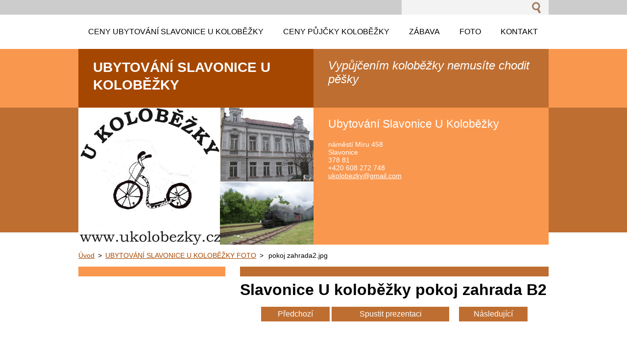

--- FILE ---
content_type: text/html; charset=UTF-8
request_url: https://www.ukolobezky.cz/album/foto/pokoj-zahrada2-jpg/
body_size: 7802
content:
<!--[if lte IE 9]><!DOCTYPE HTML PUBLIC "-//W3C//DTD HTML 4.01 Transitional//EN" "https://www.w3.org/TR/html4/loose.dtd"><![endif]-->
<!DOCTYPE html>
<!--[if IE]><html class="ie" lang="cs"><![endif]-->
<!--[if gt IE 9]><!--> 
<html lang="cs">
<!--<![endif]-->
  <head>
    <!--[if lt IE 8]><meta http-equiv="X-UA-Compatible" content="IE=EmulateIE7"><![endif]--><!--[if IE 8]><meta http-equiv="X-UA-Compatible" content="IE=EmulateIE8"><![endif]--><!--[if IE 9]><meta http-equiv="X-UA-Compatible" content="IE=EmulateIE9"><![endif]-->
    <base href="https://www.ukolobezky.cz/">
  <meta charset="utf-8">
  <meta name="description" content="">
  <meta name="keywords" content="">
  <meta name="generator" content="Webnode">
  <meta name="apple-mobile-web-app-capable" content="yes">
  <meta name="apple-mobile-web-app-status-bar-style" content="black">
  <meta name="format-detection" content="telephone=no">
    <link rel="icon" type="image/svg+xml" href="/favicon.svg" sizes="any">  <link rel="icon" type="image/svg+xml" href="/favicon16.svg" sizes="16x16">  <link rel="icon" href="/favicon.ico"><link rel="canonical" href="https://www.ukolobezky.cz/album/foto/pokoj-zahrada2-jpg/">
<script type="text/javascript">(function(i,s,o,g,r,a,m){i['GoogleAnalyticsObject']=r;i[r]=i[r]||function(){
			(i[r].q=i[r].q||[]).push(arguments)},i[r].l=1*new Date();a=s.createElement(o),
			m=s.getElementsByTagName(o)[0];a.async=1;a.src=g;m.parentNode.insertBefore(a,m)
			})(window,document,'script','//www.google-analytics.com/analytics.js','ga');ga('create', 'UA-797705-6', 'auto',{"name":"wnd_header"});ga('wnd_header.set', 'dimension1', 'W1');ga('wnd_header.set', 'anonymizeIp', true);ga('wnd_header.send', 'pageview');var pageTrackerAllTrackEvent=function(category,action,opt_label,opt_value){ga('send', 'event', category, action, opt_label, opt_value)};</script>
  <link rel="alternate" type="application/rss+xml" href="https://ukolobezky.cz/rss/all.xml" title="">
<!--[if lte IE 9]><style type="text/css">.cke_skin_webnode iframe {vertical-align: baseline !important;}</style><![endif]-->
    <title>pokoj zahrada2.jpg :: Ubytování Slavonice U koloběžky</title>
    <meta name="robots" content="index, follow">
    <meta name="googlebot" content="index, follow">     
    <link href="https://d11bh4d8fhuq47.cloudfront.net/_system/skins/v5/50001090/css/style.css" rel="stylesheet" type="text/css" media="screen,projection,handheld,tv">
    <link href="https://d11bh4d8fhuq47.cloudfront.net/_system/skins/v5/50001090/css/print.css" rel="stylesheet" type="text/css" media="print">
    <script src="https://d11bh4d8fhuq47.cloudfront.net/_system/skins/v5/50001090/js/functions.js" type="text/javascript"></script>
  
				<script type="text/javascript">
				/* <![CDATA[ */
					
					if (typeof(RS_CFG) == 'undefined') RS_CFG = new Array();
					RS_CFG['staticServers'] = new Array('https://d11bh4d8fhuq47.cloudfront.net/');
					RS_CFG['skinServers'] = new Array('https://d11bh4d8fhuq47.cloudfront.net/');
					RS_CFG['filesPath'] = 'https://www.ukolobezky.cz/_files/';
					RS_CFG['filesAWSS3Path'] = 'https://3c14ad6529.cbaul-cdnwnd.com/ff19a9372cc250fe7ca19acd4b57168c/';
					RS_CFG['lbClose'] = 'Zavřít';
					RS_CFG['skin'] = 'default';
					if (!RS_CFG['labels']) RS_CFG['labels'] = new Array();
					RS_CFG['systemName'] = 'Webnode';
						
					RS_CFG['responsiveLayout'] = 0;
					RS_CFG['mobileDevice'] = 0;
					RS_CFG['labels']['copyPasteSource'] = 'Více zde:';
					
				/* ]]> */
				</script><style type="text/css">/* <![CDATA[ */#cnk7m036b7e {position: absolute;font-size: 13px !important;font-family: "Arial", helvetica, sans-serif !important;white-space: nowrap;z-index: 2147483647;-webkit-user-select: none;-khtml-user-select: none;-moz-user-select: none;-o-user-select: none;user-select: none;}#h29ls8uc31a5 {position: relative;top: -14px;}* html #h29ls8uc31a5 { top: -11px; }#h29ls8uc31a5 a { text-decoration: none !important; }#h29ls8uc31a5 a:hover { text-decoration: underline !important; }#hfk3im25k3 {z-index: 2147483647;display: inline-block !important;font-size: 16px;padding: 7px 59px 9px 59px;background: transparent url(https://d11bh4d8fhuq47.cloudfront.net/img/footer/footerButtonWebnodeHover.png?ph=3c14ad6529) top left no-repeat;height: 18px;cursor: pointer;}* html #hfk3im25k3 { height: 36px; }#hfk3im25k3:hover { background: url(https://d11bh4d8fhuq47.cloudfront.net/img/footer/footerButtonWebnode.png?ph=3c14ad6529) top left no-repeat; }#j6bb6faa8 { display: none; }#lahc7db2 {z-index: 3000;text-align: left !important;position: absolute;height: 88px;font-size: 13px !important;color: #ffffff !important;font-family: "Arial", helvetica, sans-serif !important;overflow: hidden;cursor: pointer;}#lahc7db2 a {color: #ffffff !important;}#h69g99a44j4hd2 {color: #36322D !important;text-decoration: none !important;font-weight: bold !important;float: right;height: 31px;position: absolute;top: 19px;right: 15px;cursor: pointer;}#f6nh9g254k0 { float: right; padding-right: 27px; display: block; line-height: 31px; height: 31px; background: url(https://d11bh4d8fhuq47.cloudfront.net/img/footer/footerButton.png?ph=3c14ad6529) top right no-repeat; white-space: nowrap; }#cn681n5ij { position: relative; left: 1px; float: left; display: block; width: 15px; height: 31px; background: url(https://d11bh4d8fhuq47.cloudfront.net/img/footer/footerButton.png?ph=3c14ad6529) top left no-repeat; }#h69g99a44j4hd2:hover { color: #36322D !important; text-decoration: none !important; }#h69g99a44j4hd2:hover #f6nh9g254k0 { background: url(https://d11bh4d8fhuq47.cloudfront.net/img/footer/footerButtonHover.png?ph=3c14ad6529) top right no-repeat; }#h69g99a44j4hd2:hover #cn681n5ij { background: url(https://d11bh4d8fhuq47.cloudfront.net/img/footer/footerButtonHover.png?ph=3c14ad6529) top left no-repeat; }#g60dg7d2gkij2 {padding-right: 11px;padding-right: 11px;float: right;height: 60px;padding-top: 18px;background: url(https://d11bh4d8fhuq47.cloudfront.net/img/footer/footerBubble.png?ph=3c14ad6529) top right no-repeat;}#d1468h8b2gs {float: left;width: 18px;height: 78px;background: url(https://d11bh4d8fhuq47.cloudfront.net/img/footer/footerBubble.png?ph=3c14ad6529) top left no-repeat;}* html #hfk3im25k3 { filter: progid:DXImageTransform.Microsoft.AlphaImageLoader(src='https://d11bh4d8fhuq47.cloudfront.net/img/footer/footerButtonWebnode.png?ph=3c14ad6529'); background: transparent; }* html #hfk3im25k3:hover { filter: progid:DXImageTransform.Microsoft.AlphaImageLoader(src='https://d11bh4d8fhuq47.cloudfront.net/img/footer/footerButtonWebnodeHover.png?ph=3c14ad6529'); background: transparent; }* html #g60dg7d2gkij2 { height: 78px; background-image: url(https://d11bh4d8fhuq47.cloudfront.net/img/footer/footerBubbleIE6.png?ph=3c14ad6529);  }* html #d1468h8b2gs { background-image: url(https://d11bh4d8fhuq47.cloudfront.net/img/footer/footerBubbleIE6.png?ph=3c14ad6529);  }* html #f6nh9g254k0 { background-image: url(https://d11bh4d8fhuq47.cloudfront.net/img/footer/footerButtonIE6.png?ph=3c14ad6529); }* html #cn681n5ij { background-image: url(https://d11bh4d8fhuq47.cloudfront.net/img/footer/footerButtonIE6.png?ph=3c14ad6529); }* html #h69g99a44j4hd2:hover #rbcGrSigTryButtonRight { background-image: url(https://d11bh4d8fhuq47.cloudfront.net/img/footer/footerButtonHoverIE6.png?ph=3c14ad6529);  }* html #h69g99a44j4hd2:hover #rbcGrSigTryButtonLeft { background-image: url(https://d11bh4d8fhuq47.cloudfront.net/img/footer/footerButtonHoverIE6.png?ph=3c14ad6529);  }/* ]]> */</style><script type="text/javascript" src="https://d11bh4d8fhuq47.cloudfront.net/_system/client/js/compressed/frontend.package.1-3-108.js?ph=3c14ad6529"></script><style type="text/css"></style></head> 
  
  <body>    <div id="body_bg">
      <div id="site">    
        <div id="nonFooter">


    <!-- SEARCH -->
    <div class="search">
    

		  <div id="search">

		<form action="/search/" method="get" id="fulltextSearch">
		
		<fieldset>
		    <label for="fulltextSearchText" class="hidden">
        Vyhledávání</label>
      	<input type="text" id="fulltextSearchText" name="text">
        <input class="submit" type="image" 
        src="https://d11bh4d8fhuq47.cloudfront.net/_system/skins/v5/50001090/img/button-search.gif" 
        alt="Hledat">
 		</fieldset> 

		</form>

      </div>

		 
    <div id="languageSelect"></div>			  
    </div> 
    
    
    <!-- MENU -->
          <script type="text/javascript">
    				/* <![CDATA[ */
    					RubicusFrontendIns.addAbsoluteHeaderBlockId('menuzone');
    				/* ]]> */
    			</script>	      
          


				<!-- MENU -->
				<div id="menuzone">

		<ul class="menu">
	<li class="first"><a href="/ubytovani/slavonice/">
  
  <span>Ceny ubytování Slavonice U Koloběžky</span>
  
  </a>
	<ul class="level1">
		<li class="first last"><a href="/ubytovani/slavonice/ukolobezky/">
  
  <span>Ubytování Slavonice U Koloběžky Jižní Čechy</span>
  
  </a></li>
	</ul>
	</li>
	<li><a href="/kolobezky/">
  
  <span>CENY PŮJČKY KOLOBĚŽKY</span>
  
  </a>
	<ul class="level1">
		<li class="first last"><a href="/pujcovna-kolobezek/">
  
  <span>Půjčovna koloběžek</span>
  
  </a></li>
	</ul>
	</li>
	<li><a href="/zabava/slavonice/">
  
  <span>Zábava</span>
  
  </a>
	<ul class="level1">
		<li class="first"><a href="/zabava/vylety/">
  
  <span>Výlety Jižní Čechy</span>
  
  </a>
		<ul class="level2">
			<li class="first"><a href="/zabava/vylety/slavonice/">
  
  <span>Slavonice</span>
  
  </a></li>
			<li class="last"><a href="/zabava/vylety/ceska-kanada/">
  
  <span>Česká Kanada</span>
  
  </a></li>
		</ul>
		</li>
		<li><a href="/zabava/sport/slavonice/">
  
  <span>Sport</span>
  
  </a></li>
		<li class="last"><a href="/slavonice/slavonicefest/">
  
  <span>Historie Slavonice</span>
  
  </a></li>
	</ul>
	</li>
	<li><a href="/foto/slavonice/">
  
  <span>FOTO</span>
  
  </a></li>
	<li><a href="/kontakt/slavonice/">
  
  <span>Kontakt</span>
  
  </a></li>
	<li class="last"><a href="/ukolobezky/">
  
  <span>O nás</span>
  
  </a></li>
</ul>

				</div>
				<!-- END MENU -->	

					
    
    
    <!-- LOGO -->
    <div class="logo"><div class="logo_in"><div id="logo"><a href="home/" title="Přejít na úvodní stránku."><span id="rbcSystemIdentifierLogo">Ubytování Slavonice U koloběžky</span></a></div></div></div>

    
    <!-- MOTO -->
    <div class="moto"><p id="moto"><span id="rbcCompanySlogan" class="rbcNoStyleSpan">Vypůjčením koloběžky nemusíte chodit pěšky</span></p></div> 
    
    
    <!-- ILLUSTRATION -->
    <div class="illustration">
    <img src="https://3c14ad6529.cbaul-cdnwnd.com/ff19a9372cc250fe7ca19acd4b57168c/200000179-57fb058f17/200000065.png?ph=3c14ad6529" width="480" height="280" alt="">    </div>    
    
    
    <!-- INTRODUCTION -->
    <div class="introduction">
        <div class="introduction_in">
        
		
         <div class="contact">   
        	 <div class="box">  
         
		
		
        <h2>Ubytování Slavonice U Koloběžky</h2>
        náměstí Míru 458<br />
Slavonice<br />
378 81<br />      
        

      +420 608 272 748

	<br /> 
        
									
        <a href="&#109;&#97;&#105;&#108;&#116;&#111;:&#117;&#107;&#111;&#108;&#111;&#98;&#101;&#122;&#107;&#121;&#64;&#103;&#109;&#97;&#105;&#108;&#46;&#99;&#111;&#109;"><span id="rbcContactEmail">&#117;&#107;&#111;&#108;&#111;&#98;&#101;&#122;&#107;&#121;&#64;&#103;&#109;&#97;&#105;&#108;&#46;&#99;&#111;&#109;</span></a>

	           

		
		
           </div>
         </div>
         
					               
           
        </div>           
    </div>    
         

                        
      <!-- NAVIGATOR -->
      <div id="navigator"><div id="pageNavigator" class="rbcContentBlock">                  <a class="navFirstPage" href="/home/">Úvod</a><span> &gt; </span><a href="foto/slavonice/">UBYTOVÁNÍ SLAVONICE U KOLOBĚŽKY FOTO</a><span> &gt; </span><span id="navCurrentPage">pokoj zahrada2.jpg</span>         </div></div>      



      
<!-- MAIN CONTENT -->
<div id="main">     


        <!-- LEFTZONE -->
        <div class="leftzone zone">                
            
                 
        </div>
        <!-- END LEFTZONE -->
        
        
                     
        <!-- MIDDLEZONE -->
        <div id="middlezone">
            
     <!-- DETAIL -->
		
		
    <h1>Slavonice U koloběžky pokoj zahrada B2</h1>
    
    <div class="cleaner"></div>              

    <div class="photo_detail">
                
          <table>
            <tr>
              <td class="prev">
                

			<a href="/album/foto/pokoj-zahrada1-jpg/" onclick="RubicusFrontendIns.showPhotogalleryImage(this.href);" title="Předchozí">Předchozí</a>

		
              </td>
              <td>
              <a id="slideshowControl" onclick="RubicusFrontendIns.startSlideshow(); return(false);" onmouseover="this.className='enableControl hover'" onmouseout="this.className='enableControl'" title="Spustit automatické procházení obrázků">Spustit prezentaci</a>
                <script type="text/javascript"> if ( RubicusFrontendIns.isPhotogalleryAjaxMode() ) { document.getElementById('slideshowControl').className = "enableControl"; } </script>
              </td>
              <td class="next">
                

			<a href="/album/foto/pokoj-zahrada3-jpg/" onclick="RubicusFrontendIns.showPhotogalleryImage(this.href);" title="Následující">Následující</a>

		
              </td>
            </tr>

      <tr><td colspan="3" class="photo_detail_img">
        <a href="/images/200001021-caa27cb9cf-public/pokoj+zahrada2.jpg?s3=1"
        onclick="return !window.open(this.href);" 
        title="Odkaz se otevře do nového okna prohlížeče.">
        <img src="https://3c14ad6529.cbaul-cdnwnd.com/ff19a9372cc250fe7ca19acd4b57168c/system_preview_detail_200001021-caa27cb9cf-public/pokoj zahrada2.jpg" 
        width="450" 
        height="301" 
        alt="Slavonice U koloběžky pokoj zahrada B2" 
        onload="RubicusFrontendIns.startSlideshowInterval();"></a>
      </td></tr>
      </table>

        <div class="cleaner"></div>                
    </div>  <!-- / photo_detail -->   
						
						
            
            <div class="backLink">
            <a href="foto/slavonice/">
            Zpět</a></div>						

		
			<!-- END DETAIL -->
		
			<script type="text/javascript">
			RubicusFrontendIns.setNextPhotogalleryImage('/album/foto/pokoj-zahrada3-jpg/');
			RubicusFrontendIns.setPreviousPhotogalleryImage('/album/foto/pokoj-zahrada1-jpg/');
			</script>
			                                                 
        </div>
        <!-- END MIDDLEZONE -->
                      
        <div class="cleaner"></div>
        
</div>      
<!-- END MAIN CONTENT -->
      
    
      
</div><!-- end nonfooter -->


      
       <!-- FOOTER -->
       <div id="footer">
            <div id="footerLeft">
                <p><strong><span id="rbcFooterText" class="rbcNoStyleSpan">© 2015 Všechna práva vyhrazena.</span></strong></p>
                   <div class="cleaner"></div>
                   <span class="rbcSignatureText"><a href="https://www.webnode.cz?utm_source=text&amp;utm_medium=footer&amp;utm_campaign=free1" rel="nofollow">Vytvořte si webové stránky zdarma!</a><a id="hfk3im25k3" href="https://www.webnode.cz?utm_source=button&amp;utm_medium=footer&amp;utm_campaign=free1" rel="nofollow"><span id="j6bb6faa8">Webnode</span></a></span>                   <div class="cleaner"></div>
            </div>
            <div id="footerRight">
                <p>                
                <span class="homepage"><a href="home/" 
                title="Přejít na úvodní stránku.">
                Úvodní stránka</a></span>                            
                <span class="print">
                <a href="#" onclick="window.print(); return false;" 
                title="Vytisknout stránku">
                Tisk</a></span>
                <span class="sitemap"><a href="/sitemap/" 
                title="Přejít na mapu stránek.">
                Mapa stránek</a></span>
                <span class="rss"><a href="/rss/" 
                title="RSS kanály">
                RSS</a></span>
                </p>
            </div>  
      </div>
      <!-- END FOOTER -->

       </div><!-- end site --> 
    </div><!-- end body_bg -->





    <script src="https://d11bh4d8fhuq47.cloudfront.net/_system/skins/v5/50001090/js/Menu.js" type="text/javascript"></script>

  	<script type="text/javascript">
  		/* <![CDATA[ */
 
  		  build_menu();         				
  
  		/* ]]> */
  	 </script>
    
    <script type="text/javascript">
		/* <![CDATA[ */

			RubicusFrontendIns.addObserver
			({

				onContentChange: function ()
        {
          build_menu();
        },

				onStartSlideshow: function()
				{
					$('slideshowControl').innerHTML	= '<span>Pozastavit prezentaci<'+'/span>';
					$('slideshowControl').title			= 'Pozastavit automatické procházení obrázků';
					$('slideshowControl').onclick		= RubicusFrontendIns.stopSlideshow.bind(RubicusFrontendIns);
				},

				onStopSlideshow: function()
				{
					$('slideshowControl').innerHTML	= '<span>Spustit prezentaci<'+'/span>';
					$('slideshowControl').title			= 'Spustit automatické procházení obrázků';
					$('slideshowControl').onclick		= RubicusFrontendIns.startSlideshow.bind(RubicusFrontendIns);
				},

				onShowImage: function()
				{
					if (RubicusFrontendIns.isSlideshowMode())
					{
						$('slideshowControl').innerHTML	= '<span>Pozastavit prezentaci<'+'/span>';
						$('slideshowControl').title			= 'Pozastavit automatické procházení obrázků';
						$('slideshowControl').onclick		= RubicusFrontendIns.stopSlideshow.bind(RubicusFrontendIns);
					}
				}

			 });

  			RubicusFrontendIns.addFileToPreload('https://d11bh4d8fhuq47.cloudfront.net/_system/skins/v5/50001090/img/loading.gif');
  			RubicusFrontendIns.addFileToPreload('https://d11bh4d8fhuq47.cloudfront.net/_system/skins/v5/50001090/img/link.gif');
  			RubicusFrontendIns.addFileToPreload('https://d11bh4d8fhuq47.cloudfront.net/_system/skins/v5/50001090/img/header_links.png');

		/* ]]> */
	 </script>
    
  <div id="rbcFooterHtml"></div><div style="display: none;" id="cnk7m036b7e"><span id="h29ls8uc31a5">&nbsp;</span></div><div id="lahc7db2" style="display: none;"><a href="https://www.webnode.cz?utm_source=window&amp;utm_medium=footer&amp;utm_campaign=free1" rel="nofollow"><div id="d1468h8b2gs"><!-- / --></div><div id="g60dg7d2gkij2"><div><strong id="jfe27g1ga">WEBOVÉ STRÁNKY ZDARMA</strong><br /><span id="b1j96eie1">Chcete mít moderní web?</span></div><span id="h69g99a44j4hd2"><span id="cn681n5ij"><!-- / --></span><span id="f6nh9g254k0">Vyzkoušet</span></span></div></a></div><script type="text/javascript">/* <![CDATA[ */var g2nioc0613 = {sig: $('cnk7m036b7e'),prefix: $('h29ls8uc31a5'),btn : $('hfk3im25k3'),win : $('lahc7db2'),winLeft : $('d1468h8b2gs'),winLeftT : $('g89cehae469764h'),winLeftB : $('a5dohxa1i'),winRght : $('g60dg7d2gkij2'),winRghtT : $('cljpfjg5ha5'),winRghtB : $('ho38k3hxwuuro'),tryBtn : $('h69g99a44j4hd2'),tryLeft : $('cn681n5ij'),tryRght : $('f6nh9g254k0'),text : $('b1j96eie1'),title : $('jfe27g1ga')};g2nioc0613.sig.appendChild(g2nioc0613.btn);var bhn8fkgadbh=0,e1fa64cds=0,hn1fno350ae2bd5=0,ij27n3rgp64,u3099l22b8=$$('.rbcSignatureText')[0],de688d02da6l0=false,qk95tn8oean;function liddk7ch43gc00(){if (!de688d02da6l0 && pageTrackerAllTrackEvent){pageTrackerAllTrackEvent('Signature','Window show - branch',g2nioc0613.sig.getElementsByTagName('a')[0].innerHTML);de688d02da6l0=true;}g2nioc0613.win.show();hn1fno350ae2bd5=g2nioc0613.tryLeft.offsetWidth+g2nioc0613.tryRght.offsetWidth+1;g2nioc0613.tryBtn.style.width=parseInt(hn1fno350ae2bd5)+'px';g2nioc0613.text.parentNode.style.width = '';g2nioc0613.winRght.style.width=parseInt(20+hn1fno350ae2bd5+Math.max(g2nioc0613.text.offsetWidth,g2nioc0613.title.offsetWidth))+'px';g2nioc0613.win.style.width=parseInt(g2nioc0613.winLeft.offsetWidth+g2nioc0613.winRght.offsetWidth)+'px';var wl=g2nioc0613.sig.offsetLeft+g2nioc0613.btn.offsetLeft+g2nioc0613.btn.offsetWidth-g2nioc0613.win.offsetWidth+12;if (wl<10){wl=10;}g2nioc0613.win.style.left=parseInt(wl)+'px';g2nioc0613.win.style.top=parseInt(e1fa64cds-g2nioc0613.win.offsetHeight)+'px';clearTimeout(ij27n3rgp64);}function d3ag8ge11(){ij27n3rgp64=setTimeout('g2nioc0613.win.hide()',1000);}function hk1a3go19075t(){var ph = RubicusFrontendIns.photoDetailHandler.lightboxFixed?document.getElementsByTagName('body')[0].offsetHeight/2:RubicusFrontendIns.getPageSize().pageHeight;g2nioc0613.sig.show();bhn8fkgadbh=0;e1fa64cds=0;if (u3099l22b8&&u3099l22b8.offsetParent){var obj=u3099l22b8;do{bhn8fkgadbh+=obj.offsetLeft;e1fa64cds+=obj.offsetTop;} while (obj = obj.offsetParent);}if ($('rbcFooterText')){g2nioc0613.sig.style.color = $('rbcFooterText').getStyle('color');g2nioc0613.sig.getElementsByTagName('a')[0].style.color = $('rbcFooterText').getStyle('color');}g2nioc0613.sig.style.width=parseInt(g2nioc0613.prefix.offsetWidth+g2nioc0613.btn.offsetWidth)+'px';if (bhn8fkgadbh<0||bhn8fkgadbh>document.body.offsetWidth){bhn8fkgadbh=(document.body.offsetWidth-g2nioc0613.sig.offsetWidth)/2;}if (bhn8fkgadbh>(document.body.offsetWidth*0.55)){g2nioc0613.sig.style.left=parseInt(bhn8fkgadbh+(u3099l22b8?u3099l22b8.offsetWidth:0)-g2nioc0613.sig.offsetWidth)+'px';}else{g2nioc0613.sig.style.left=parseInt(bhn8fkgadbh)+'px';}if (e1fa64cds<=0 || RubicusFrontendIns.photoDetailHandler.lightboxFixed){e1fa64cds=ph-5-g2nioc0613.sig.offsetHeight;}g2nioc0613.sig.style.top=parseInt(e1fa64cds-5)+'px';}function ox850g4i4p4(){if (qk95tn8oean){clearTimeout(qk95tn8oean);}qk95tn8oean = setTimeout('hk1a3go19075t()', 10);}Event.observe(window,'load',function(){if (g2nioc0613.win&&g2nioc0613.btn){if (u3099l22b8){if (u3099l22b8.getElementsByTagName("a").length > 0){g2nioc0613.prefix.innerHTML = u3099l22b8.innerHTML + '&nbsp;';}else{g2nioc0613.prefix.innerHTML = '<a href="https://www.webnode.cz?utm_source=text&amp;utm_medium=footer&amp;utm_content=cz-branch-0&amp;utm_campaign=signature" rel="nofollow">'+u3099l22b8.innerHTML + '</a>&nbsp;';}u3099l22b8.style.visibility='hidden';}else{if (pageTrackerAllTrackEvent){pageTrackerAllTrackEvent('Signature','Missing rbcSignatureText','www.ukolobezky.cz');}}hk1a3go19075t();setTimeout(hk1a3go19075t, 500);setTimeout(hk1a3go19075t, 1000);setTimeout(hk1a3go19075t, 5000);Event.observe(g2nioc0613.btn,'mouseover',liddk7ch43gc00);Event.observe(g2nioc0613.win,'mouseover',liddk7ch43gc00);Event.observe(g2nioc0613.btn,'mouseout',d3ag8ge11);Event.observe(g2nioc0613.win,'mouseout',d3ag8ge11);Event.observe(g2nioc0613.win,'click',function(){if (pageTrackerAllTrackEvent){pageTrackerAllTrackEvent('Signature','Window click - branch','WEBOVÉ STRÁNKY ZDARMA',0);}document/*e3fnfha19h7e*/.location.href='https://www.webnode.cz?utm_source=window&utm_medium=footer&utm_content=cz-branch-0&utm_campaign=signature';});Event.observe(window, 'resize', ox850g4i4p4);Event.observe(document.body, 'resize', ox850g4i4p4);RubicusFrontendIns.addObserver({onResize: ox850g4i4p4});RubicusFrontendIns.addObserver({onContentChange: ox850g4i4p4});RubicusFrontendIns.addObserver({onLightboxUpdate: hk1a3go19075t});Event.observe(g2nioc0613.btn, 'click', function(){if (pageTrackerAllTrackEvent){pageTrackerAllTrackEvent('Signature','Button click - branch',g2nioc0613.sig.getElementsByTagName('a')[0].innerHTML);}});Event.observe(g2nioc0613.tryBtn, 'click', function(){if (pageTrackerAllTrackEvent){pageTrackerAllTrackEvent('Signature','Try Button click - branch','WEBOVÉ STRÁNKY ZDARMA',0);}});}});RubicusFrontendIns.addFileToPreload('https://d11bh4d8fhuq47.cloudfront.net/img/footer/footerButtonWebnode.png?ph=3c14ad6529');RubicusFrontendIns.addFileToPreload('https://d11bh4d8fhuq47.cloudfront.net/img/footer/footerButton.png?ph=3c14ad6529');RubicusFrontendIns.addFileToPreload('https://d11bh4d8fhuq47.cloudfront.net/img/footer/footerButtonHover.png?ph=3c14ad6529');RubicusFrontendIns.addFileToPreload('https://d11bh4d8fhuq47.cloudfront.net/img/footer/footerBubble.png?ph=3c14ad6529');if (Prototype.Browser.IE){RubicusFrontendIns.addFileToPreload('https://d11bh4d8fhuq47.cloudfront.net/img/footer/footerBubbleIE6.png?ph=3c14ad6529');RubicusFrontendIns.addFileToPreload('https://d11bh4d8fhuq47.cloudfront.net/img/footer/footerButtonHoverIE6.png?ph=3c14ad6529');}RubicusFrontendIns.copyLink = 'https://www.webnode.cz';RS_CFG['labels']['copyPasteBackLink'] = 'Vytvořte si vlastní stránky zdarma:';/* ]]> */</script><script type="text/javascript">var keenTrackerCmsTrackEvent=function(id){if(typeof _jsTracker=="undefined" || !_jsTracker){return false;};try{var name=_keenEvents[id];var keenEvent={user:{u:_keenData.u,p:_keenData.p,lc:_keenData.lc,t:_keenData.t},action:{identifier:id,name:name,category:'cms',platform:'WND1',version:'2.1.157'},browser:{url:location.href,ua:navigator.userAgent,referer_url:document.referrer,resolution:screen.width+'x'+screen.height,ip:'3.19.30.13'}};_jsTracker.jsonpSubmit('PROD',keenEvent,function(err,res){});}catch(err){console.log(err)};};</script></body>
</html>


--- FILE ---
content_type: text/css
request_url: https://d11bh4d8fhuq47.cloudfront.net/_system/skins/v5/50001090/css/style.css
body_size: 5735
content:
html {
	height: 100%;
}
body {
	margin: 0;
	padding: 0;
	height: 100%;
	text-align: center;
	background: #fff;
	font-family: Arial, Tahoma, Verdana, sans-serif;
}
#body_bg {
	width: 100%;
	height: 100%;   
	background: #fff url(../img/bg.gif) repeat-x top center;
	font-weight: normal;
	font-size: 1em;
}
#site {
	margin: 0 auto;
	padding: 0;	
	width: 960px;
	height: 100%;
	text-align: left;
	position: relative;
	min-height: 100%;
	background: transparent;
}
#nonFooter {
	position: relative;
	min-height: 100%;
	padding-bottom: 84px;
}
* html #nonFooter {
	height: 100%;
}


#mainMenu .rbcContentBlockHeaderArea {
	margin-top: -32px;
  overflow: visible;
}
#rbcEditedPage #mainMenu #mainMenu_header {
	width: 20%;   
} 

.search div#search {position: relative; z-index: 100;}
.search #languageSelect {position: relative; z-index: 100;}

.introduction .rbcReplaceBorderColor {border-color: #fff;}
.introduction .rbcReplaceTextColor {color: #fff;}


/* ----------	  ALL	 ----------- */

#body_bg cite, 
#body_bg hr, 
#body_bg fieldset,
#body_bg input,
#body_bg textarea,
#body_bg label, 
#body_bg img, 
#body_bg dl, 
#body_bg dt, 
#body_bg dd, 
#body_bg .menu ul, 
#body_bg ul.menu, 
#body_bg .menu li {
	margin: 0;
	padding: 0;   
}

#body_bg h1, 
#body_bg h2, 
#body_bg h3, 
#body_bg h4, 
#body_bg h5, 
#body_bg h6 {
	margin: 0 0 20px 0;
}  


a {
	color: #a64701;
	text-decoration: underline;
}
a:hover {
	color: #a64701;
	text-decoration: none;
}
a:visited {
	color: #fa974e;
}
a:active {
	color: #fa974e;
}
#body_bg .box img {
	border: 1px solid #eee;	
}
#body_bg .box a img {
	border: 1px solid #eee;	
}
#body_bg .box a:visited img {
	border: 1px solid #fa974e;	
}
#body_bg .box a:hover img,
#body_bg .box a:active img {
	border: 1px solid #bf6e31;
}


.box h1 {
	padding: 0 0 0 30px;
	margin-bottom: 20px;	
	color: #a64701;
	text-transform: uppercase;
  font-size: 1.4em;
	background: url(../img/link.gif) no-repeat -27px -40px;			
}
.box h2 {
	margin-bottom: 10px;	
	color: #bf6e31;
  font-size: 1.6em;
}
.block h2 {
	padding: 0 0 0 30px;
	margin-bottom: 20px;	
	color: #a64701;
	text-transform: uppercase;
  font-size: 1.4em;
	background: url(../img/link.gif) no-repeat -27px -40px;				
}
.box h3 {
	margin-bottom: 10px;	
	color: #fa974e;
  font-size: 1.6em;
}
.box h4 {
	margin-bottom: 10px;	
	color: #000;
  font-size: 1.3em;
}
.box h5 {
	margin-bottom: 10px;	
	color: #666;
  font-size: 1.3em;	
}
.box h6 {
	font-size: 1em;
	color: #000;
	font-weight: bold;	  	
}
.box blockquote {
	padding: 3px 10px;
	margin-left: 0;
	margin-right: 0;
	color: #fff;	
	background: #bf6e31;  	
}
#body_bg hr {
	height: 0;
	margin-left: 0;
	margin-right: 0;
	background: 0;
	border-width: 0 1px 1px 1px;
	border-style: solid;
	border-color: #ddd;
}
.hidden, 
#hidden {
	position: absolute;
	display: none;
}
.cleaner {
	display: block;
	clear: both;
	visibility: hidden;
	overflow: hidden;
	width: 100%;
	height: 0;
	line-height: 0;
	margin: 0;
	padding: 0;
}
#body_bg textarea {
	font-family: Arial, Tahoma, Verdana, sans-serif;
	padding: 0;
	border: 0;
	background: #fff;
	height: auto;
  width: 400px;	
	margin: 0 0 10px 0;
  border: 1px solid #ddd;	
	float: right;
	display: block;
  resize: none; 	
}
#body_bg input {
	padding: 0;
	border: 0;
	background: #fff;
	height: 24px;
	line-height: 24px;	
  width: 400px;	
	margin: 0 0 10px 0;
  border: 1px solid #ddd;  
	float: right;
	display: block;
}

#body_bg input[type="image"] { 
  padding: 0px;  
  background-color: transparent; 
  border: 0;            
  height: auto;  
  width: auto;
  display: inline-block;
  outline: none; /* removes glow focus from safari */
  float: none;
}

#body_bg button,
#body_bg input.submit {
	margin: 10px 0;
	padding: 0 20px;
	min-width: 180px;		
	width: auto !important;
	height: 30px;
	line-height: 30px;	
	border: 0;
	color: #FFFFFF;
	text-transform: uppercase;
	font-weight: normal;
	cursor: pointer;	
  overflow: visible;
	background: #bf6e31; 
	float: right;   
}
#body_bg button:hover,
#body_bg input.submit:hover {
	background: #a64701;  
}
#body_bg form {
	margin: 10px 0;
	padding: 0;  
	border: 0;
	background: 0;  	
}
#body_bg fieldset {
	margin: 0;
	padding: 0;
	border: 0;	
	overflow:hidden;
	display: block;	
}
#body_bg label {
	padding: 5px 0;
	margin: 0;	
	width: 180px;
	float: left;
	display: block;	
} 
label.wrong {
	color: #cc0000;
}
input.wrong,
textarea.wrong {
	background: #F25E7E;
}
p.size {
	margin-top: 10px;
	text-align: right;
	font-size: 0.9em;
	color: #bf6e31;	
}
#body_bg .content li,
#body_bg .ServerMap li {
	padding: 3px 0;
}

/* ----------	 / ALL	 ----------- */






/* ----------	 TABLE	----------- */

.box table {
	border-collapse: collapse;
	border: 1px solid #ddd;
  margin: 0 0 10px 0;  
  		
}
.box table tbody tr td {
	padding: 4px 8px;
	vertical-align: top;
	border: 1px solid #ddd;	
}
.box table thead tr td {
	padding: 4px 8px;
	font-weight: bold;
	border-color: #ddd;	
}
.box table.modernTable {	
  margin: 0 0 10px 0;  	
}
.box table.modernTable thead tr td {	
	padding: 8px;	
	color: #fff;
	border-color: #bf6e31;
	background: #bf6e31;  	
}
.box #waitingTable {
	width: 100%; 
	height: 100%; 
}
.box #waitingTable td {
	height: 100px;
	text-align: center;
	vertical-align: middle;
}

/* ----------	 / TABLE	----------- */






/* ----------	 SEARCH	----------- */

.search {
	width: 960px;
	height: 30px;
	margin: 0;
	padding: 0;
	display: block;	
	background: #ccc;	
}
.search div#search {
  margin: 0;
  padding: 0;
  width: 300px;
  height: 30px;  
  float: right;  
  background: #f3f3f3; 	
}
.search div#search form {
	margin: 0 0 0 4px;
}
.search div#search form fieldset:after {
	content: '.';
	clear: both;
	display: block;
	height: 0;
	visibility: hidden;
}
.search div#search label {
	display: none;	
} 
.search div#search input {
	margin: 0;
	padding: 0;	
	border: 0;
	width: 240px;
	height: 30px;	
	line-height: 30px;		
	vertical-align: middle;
	background: 0;	
  float: left;  	
}
.search div#search input.submit {
	margin-top: 3px;
	margin-right: 1px;
	width: 35px !important;
	min-width: 35px !important;
	height: 24px !important;
  float: right;
}

/* ----------	 / SEARCH	----------- */




/* ----------	 LANGUAGE	----------- */

#languageSelect {
	padding: 0;
	margin: 0;
	text-transform: lowercase;
  float: right;	
  padding-right: 20px;	  
}
#languageSelectBody {
	margin: 0;
	padding: 0;
}
#languageSelect ul {
  display: none;
}
#languageSelect #languageFlags {
  padding: 0;
	margin: 0;
  margin-top: 8px;
}
#languageSelect #languageFlags a {
	margin: 0 0 0 7px;
	padding: 0;
	text-decoration: none;
	width: 16px;
	height: 16px;
	float: left;
	display: block;	
} 
#languageSelect a:visited,
#languageSelect a:active {
	color: #333;	
}
#languageList {
	padding: 0;
	margin: 5px 0 0 0;
	display: block;
	font-size: 1em;
}
#languageList a {
	padding-left: 7px;
}

#languageList .separator {
	display: inline;
}
#languageSelect .languageSelectbox {
	border: 1px solid #bbb;
	font-size: 0.9em;
	height: 20px;
	margin: 7px 0 0 5px;
	padding: 0 !important;
}

#languageSelect select.languageSelectbox{
	padding: 0;
  width: auto;
  margin-bottom: 0;
}
/* ----------	 / LANGUAGE	----------- */




/* ----------	 MENUZONE	----------- */

#menuzone {
	margin: 0;
	padding: 0;
	width: 960px;
	height: 70px;
	background: #fff; 
}
#mainMenu {
	margin: 0;
	padding: 0;
	left: 0;
	overflow: visible;
}
#mainMenuArea {
	margin: 0;
	padding: 0;
}
.menu {
	margin: 0;
	height: 70px;
	float: left;
	z-index: 100;	
} 
.menu li {
	list-style-type: none;
	z-index: 100;	   
}
.menu li, 
.menu a {
	float: left;
	display: block; 
	z-index: 100;
  position: relative;		
}
.menu a {
	display: block;
	padding: 0 20px;
	line-height: 70px;
	color: #000;
	font-size: 1em;
	font-weight: normal;
	text-transform: uppercase;
	text-decoration: none;
  cursor: pointer;  
	z-index: 100;	
}
.menu .activeSelected a,
.menu .selected a,
.menu .open a   {
	color: #fff;
	background: #fa974e;
}
.menu a.menu_open, 
.menu .selected, 
.menu .activeSelected {
	color: #fff !important;
	background: #fa974e;
}
.menu a:hover,
.menu a.touched  {
	color: #fff;
	background: #bf6e31;
}


/* second level */
.menu ul {
	position: absolute;
	top: -999em;
	width: 250px;
	background: #222222;
	z-index: 100;
}
.menu ul li {
	width: 100%;
	border: none;
	z-index: 100; 
}
.menu ul li.first {
	border-left: none;
	z-index: 100;
}
.menu li:hover ul,
.menu li.sfHover ul, 
.menu li.hover,
.menu li.touched ul {
	left: 0px;
	top: 70px; 
	z-index: 100;
}
.menu ul li a, 
.menu .selected ul li a, 
.menu .activeSelected ul li a, 
.menu ul li a:visited,

.menu ul li li a, 
.menu li .selected ul li a, 
.menu li .activeSelected ul li a, 
.menu ul li li a:visited,

.menu ul li li li a, 
.menu li li .selected ul li a, 
.menu li li .activeSelected ul li a, 
.menu ul li li li a:visited {
	padding: 0;
	text-align: left;
	line-height: 34px;
	height: auto;
	color: #FFFFFF;
	  font-size: 0.9em;	
	  text-transform: none;	
	font-weight: normal;
	border-bottom: 1px solid #494949;
	width: 250px;
	overflow: hidden;
	display: block;  
	z-index: 100;
	background: #2a2a2a;	
}

.menu ul li a span {
	margin: 0 15px 0 25px;
	width: 210px;	
	overflow: hidden;
	display: block;
}

.menu ul li a:hover, 
.menu ul li.selected a, 
.menu ul li.activeSelected a, 
.menu ul li a:active,

.menu ul li li a:hover, 
.menu ul li li.selected a, 
.menu ul li li.activeSelected a, 
.menu ul li li a:active,

.menu ul li li li a:hover, 
.menu ul li li li.selected a, 
.menu ul li li li.activeSelected a, 
.menu ul li li li a:active,
.menu ul li a.touched {
	background: #000000;
	color: #FFFFFF;
	z-index: 100;
}

.menu ul li.activeSelected a, 
.menu ul li li.activeSelected a, 
.menu ul li li li.activeSelected a  {
	background: #494949;
	color: #FFFFFF;
	z-index: 100;
}

ul.menu li:hover li ul,
ul.menu li.sfHover li ul,

ul.menu li li:hover li ul,
ul.menu li li.sfHover li ul, 
ul.menu li li.hover li ul,

ul.menu li li:hover li ul,
ul.menu li li.sfHover li ul, 
ul.menu li li.hover li ul,
ul.menu li.touched li ul {
	top: -999em;
	z-index: 100;
}

ul.menu li li:hover ul,
ul.menu li li.sfHover ul, 
ul.menu li li.hover ul,

ul.menu li li li:hover ul,
ul.menu li li li.sfHover ul,
ul.menu li li.touched ul {
	left: 250px; 
	top: 0;
	z-index: 100;
}

/* ----------	 / MENUZONE	----------- */




/* ----------	 LOGO	----------- */

.logo {
	width: 480px;
	height: 120px;
	margin: 0;
	padding: 0;		
	float: left;
	clear: left;		
	background: #a64701;
}
.logo_in {
	width: 420px;
	height: 72px;
	margin: 20px 30px;
	padding: 0;	
  display: block;	  		
	overflow: hidden;  
}
#logo {
	margin:  0;
	padding: 0;	
	font-size: 28px;
	line-height: 36px; 
	color: #fff !important;
	font-weight: bold;
	text-transform: uppercase;	
	z-index: 5; 	
}
.logo a {
	color: #fff !important;
	text-decoration: none;
}
.logo a:hover {
  color: #eee;
	text-decoration: none;
}
.logo a img,
.logo img,
.logo img:hover {
	border: 0;
}

/* ----------	 / LOGO	----------- */





/* ----------	 MOTO	----------- */

.moto {
	width: 480px;
	height: 120px;
	margin: 0;
	padding: 0;
	float: right;
	clear: right;	
	overflow: hidden;  		
	background: #bf6e31;	
}
.moto #moto {
	margin:  20px 30px;
	padding: 0;	
	font-size: 24px;
	font-style: italic;
	color: #fff;	
	font-weight: normal;	
}

/* ----------	 / MOTO	----------- */





/* ----------	 ILLUSTRATION	----------- */

.illustration {
	width: 480px;
	height: 280px;
	margin: 0;
	padding: 0;
	float: left;
	clear: left;
	overflow: hidden;  	
	z-index: 0;	
	background: #fff;	
}

.illustration img {
	border: 0;	
}

/* ----------	 / ILLUSTRATION	----------- */





/* ----------	 introduction	----------- */

.introduction {
	width: 480px;
	height: 280px;
	margin: 0;
	padding: 0;
	float: right;
	clear: right;	
	overflow: hidden;  	
  display: block;	
	background: #fa974e;	
}
.introduction_in {
	margin: 20px 30px;
	padding: 0;	
	width: 420px;
	height: 240px;
  display: block;	
	font-size: 0.9em;  	
	color: #fff;	
	overflow: hidden; 	
}
.contact {
	padding-bottom: 10px;	
	border-bottom: 0;
}


#rbcEditedPage .introduction_in {
	overflow: visible;  	
}
#rbcEditedPage #contactBlock {
  margin-top: -24px; 
}
#rbcEditedPage .introduction {
	overflow: hidden !important;
}

/* ----------	 / introduction	----------- */





/* ----------	 NAVIGATOR	----------- */

#navigator {
	margin: 0;
	padding: 10px 0;	
	width: 960px;
	height: auto;
	font-size: 0.9em;	
	display: block;
	float: left;
  overflow: hidden;
}
#pageNavigator {
	margin: 0;
	padding: 0;
  line-height: 1.8em;  
}
#pageNavigator span {
	padding-left: 3px;
	padding-right: 3px;
}
#pageNavigator #navCurrentPage {
}

/* ----------	 / NAVIGATOR	----------- */





/* ----------	 ZONE	----------- */

#body_bg #main {
	width: 960px;
	padding: 0;
	margin: 0;
	overflow: hidden;
	clear: left;
  line-height: 1.5em;
}
#body_bg #middlezone {
	margin: 0;
	padding: 15px 0;
	width: 630px;
	float: right;
	overflow: hidden;
	border-top: 20px solid #bf6e31;
}
#body_bg #widezone {
	margin: 0;
	padding: 15px 0;
	width: 960px;
	float: left;
	overflow: hidden;
	border-top: 20px solid #fa974e;
}
#body_bg .zone {
	margin: 0 30px 0 0;
	padding: 15px 0;
	font-size: 0.9em;
	width: 300px;
	float: left;  
	overflow: hidden;	 
	border-top: 20px solid #fa974e;  
}
#body_bg .leftzone {
	float: left;  
	border-top: 20px solid #fa974e; 	
}
#body_bg .centerzone {
	float: left;  
	border-top: 20px solid #bf6e31;   	
}
#body_bg .rightzone {
	margin: 0;
	float: right;
	border-top: 20px solid #a64701;   	
}

/* ----------	 / ZONE	----------- */





/* ----------	 BOX	----------- */
#body_bg .box {
	margin: 10px 0 30px 0;
	padding: 0;	
	overflow: hidden;
	clear: both;
}
#body_bg .contact .box {
	margin: 0;
}
#body_bg .content {
	margin: 10px 0 0 0;
	padding: 0;
	overflow: hidden;
}
#body_bg .head {
	padding: 10px 20px;
	margin: 0 0 10px 0;	
	font-size: 0.9em;
  color: #000;	
	background: #f8f2ed;	
}	 
#body_bg .head h3 {
	font-size: 1.4em;	
	margin: 0;
}
#body_bg ins, 
#body_bg .head em {
	font-weight: normal;
	text-decoration: none;
	margin-top: 5px;
	color: #a64701;
	display: block;
}
#body_bg .head .user {
	margin-top: 5px;
	display: block;	
}
#body_bg .text {
	padding: 0;
}
#body_bg .datum {
	color: #999;
}
#body_bg .backLink {
	margin: 10px 0;
	padding-left: 30px;   
	text-align: left;
	float: left;
	font-weight: normal;
  font-size: 1em;
  line-height: 20px;
 	overflow: hidden; 
	background: url(../img/link.gif) no-repeat 0% -80px;		
}
#body_bg .reply {
  margin: 10px 0 0 0;
	padding-right: 30px;   
	text-align: right;
	font-weight: normal;
  font-size: 1em;
  line-height: 20px;
 	overflow: hidden; 
	background: url(../img/link.gif) no-repeat 100% 0%;	
}
#body_bg .rbcBookmarks,
#body_bg .rbcTags,
#body_bg .rbcWidgetArea,
#body_bg .notFound {
	margin: 20px 0;
	color: #a64701;
}
#body_bg .rbcTags h4 {
	margin-right: 20px;
	color: #a64701;
	font-weight: normal;	  	
	float: left;
	font-size: 1.2em;
}

/* ----------	 / BOX	----------- */





/* ----------	 FAQ   ----------- */

#body_bg .question {
	padding: 0;
	margin: 0 0 20px 0;	
}

/* ----------	 / FAQ   ----------- */





/* ----------	 DISCUSSION   ----------- */

.discussion { 
	padding: 20px 0 0 0;  
	margin: 0 0 20px 0;	
  width: 630px;
  height: auto;
  display: block;
	background: #f8f2ed;
}
#body_bg .zone .discussion {
  width: 300px;
}	
#body_bg .introduction_in .discussion {
  width: 420px;
}
#body_bg .discussion fieldset {
	margin: 0 0 20px 20px;
  display: block;	
	width: 590px;
}
#body_bg .zone .discussion fieldset {
  width: 260px;	
}   
#body_bg .introduction_in .discussion fieldset {
  width: 380px;	
}
#body_bg .zone .discussion input,
#body_bg .zone .discussion textarea {  
  width: 258px;	
}

#body_bg .introduction_in .discussion label {  
  float: left;
  width: 100px;	
}

#body_bg .introduction_in .discussion input,
#body_bg .introduction_in .discussion textarea {  
  float: right;
  width: 270px;	
}
#body_bg .zone .discussion input.submit {
  min-width: 180px;	
}
#body_bg .introduction_in .discussion input.submit {
  min-width: 180px;	
}
#body_bg .post {
	margin: 0 0 20px 0;
	margin-left: 120px;  
	padding: 0;
	border: 0;
	height: auto;
	overflow: hidden;
}

#body_bg .level-1 {
	margin-left: 0;
}
#body_bg .level-2 {
	margin-left: 30px;
}
#body_bg .level-3 {
	margin-left: 60px;
}
#body_bg .level-4 {
	margin-left: 90px;
}

#body_bg .formError {
	margin: 0 0 15px 0;
  color: #cc0000;		
}

/* ----------	 / DISCUSSION   ----------- */





/* ----------	 ARTICLE   ----------- */

.article {
	padding: 0;
	margin: 0 0 20px 0;
}

/* ----------	 / ARTICLE   ----------- */





/* ----------	 PRODUCTS   ----------- */

.products {
	padding: 0;
	margin: 0 0 20px 0;
}
.products .image {
	margin: 0 10px 10px 0;
	padding: 0;	
	float: left;
	overflow: hidden;
}
.zone .products .image {
	float: none;
}
.product .image_detail {
	margin: 0 0 10px 0;
	text-align: center;
}

/* ----------	 / PRODUCTS   ----------- */





/* ----------	 TAGS   ----------- */

#body_bg ol.tags {
	padding: 0;
	margin: 0 0 20px 0;
	text-align: center;
	line-height: 1.8em;
	list-style-type: none;
	list-style: none;
	margin: 0;
	font-size: 1.2em;
}
#body_bg ol.tags li {
	display: inline;
	margin: 0 1em;
	list-style-type: none;
	list-style: none;	
}
#body_bg ol.tags a,
#body_bg ol.tags a:hover {
	white-space: normal;
}

/* ----------	 / TAGS   ----------- */





/* ----------	 FULLTEXT   ----------- */

#body_bg #fulltext {
	border: 0;
	margin: 0 0 20px 0;	
	padding: 0;
	width: 630px;
	height: 110px;
	display: block;
	overflow: hidden;	
	background: #f8f2ed;
}
#body_bg #fulltext fieldset {
	margin: 20px;	
	width: 590px;
}
#body_bg #fulltext table,
#body_bg #fulltext td {
	border: 0;
	vertical-align: bottom;
}
#body_bg #fulltext #fulltextSearchTextResult,
#body_bg #fulltext #fulltextSearchTypeResult {
	border: 1px solid #999;
	background-color: #fff;
	width: 200px;
	padding: 0 2px;
	margin: 0;
	font-size: 0.9em;
	float: left;	
}
#body_bg #fulltext #fulltextSearchTypeResult {
	padding: 3px;	
}
#body_bg #fulltext input.submit {
	margin: 0;
  width: 100px;	
	color: #fff;
}
/* ----------	 / FULLTEXT   ----------- */





/* ----------	 PHOTO   ----------- */
#body_bg .photo118,
#body_bg .photo200 {
	margin: 0 0 10px 0;
	padding: 0;
	overflow: hidden;
}
#body_bg .photo118 {
  padding-left: 15px;	 
}
#body_bg #widezone .photo118 {
  padding-left: 25px;		
}
#body_bg .zone .photo118 {
  padding-left: 10px;	
}
#body_bg .photo {
	margin: 0 0 15px 0;
	padding: 0;
	float: left;	
  line-height: 1.2em;
}
#body_bg .photo118 .photo {
	margin-left: 15px;  
	margin-right: 15px; 	
	width: 118px;
}
#body_bg #widezone .photo118 .photo {
	margin-left: 5px;  
	margin-right: 5px; 
}
#body_bg .zone .photo118 .photo {
	margin-left: 10px;  
	margin-right: 10px; 
}
#body_bg .photo200 {
  padding-left: 0;	  
}
#body_bg #widezone .photo200 {
  padding-left: 0;	 
}
#body_bg .zone .photo200 {
  padding-left: 0;	 
}
#body_bg .photo200 .photo {
	width: 200px;
  margin-left: 5px;  
	margin-right: 5px; 	
}
#body_bg #widezone .photo200 .photo { 
	margin-left: 20px;  
	margin-right: 20px; 
}
#body_bg .zone .photo200 .photo {  	
	margin-left: 50px;  
	margin-right: 50px; 
}
#body_bg .photo118 .photo div,
#body_bg .photo200 .photo div {
	padding: 0;
	margin: 0;
	font-size: 0.9em;
	height: 2.7em;
	overflow: hidden;
}
#body_bg .photo img, 
#body_bg .photo a,
#body_bg .photo a:hover,
#body_bg .photo a img,
#body_bg .photo a img:hover,
#body_bg .photo a:hover img {
	border: none;
	margin: 0;
	padding: 0;
}
#body_bg .photo118 .photo .photoImg,
#body_bg .photo200 .photo .photoImg {
	width: 118px;
	height: 118px;
	border: 1px solid #f8f2ed;
	overflow: hidden;
	background: #f8f2ed;		
}
#body_bg .photo200 .photo .photoImg {
	width: 200px;
	height: 200px;	
}
#body_bg .photo118 .photo .photoImg:hover,
#body_bg .photo200 .photo .photoImg:hover {
  border: 1px solid #fa974e;
	background: #fa974e;	  
}
#body_bg .photo118 .photo .photoImg table,
#body_bg .photo200 .photo .photoImg table {
	width: 118px;
	height: 118px;
	margin: 0;
	padding: 0;
  overflow: hidden;
  cursor: pointer;
  border: 0;
}
#body_bg .photo200 .photo .photoImg table {
	width: 200px;
	height: 200px;
}
#body_bg .photo118 .photo .photoImg table td,
#body_bg .photo200 .photo .photoImg table td {
	margin: 0;
	padding: 0;
	vertical-align: middle;
	text-align: center;
	overflow: hidden;
	cursor: pointer;
  border: 0;	
}

/* ----------	 / PHOTO   ----------- */





/* ----------	 PHOTO DETAIL   ----------- */

#body_bg .photo_detail {
	border: 0;
	padding: 0;
	margin: 0 40px;
	overflow: hidden;
	text-align: center;
	width: 550px;
}
#body_bg .photo_detail table {
	margin: 0;
	padding: 0;
	width: 550px;
	border: 0;
	overflow: hidden;
}
#body_bg .photo_detail table td {
	border: 0;
}
#body_bg .photo_detail td.photo_detail_img {
  text-align: center; 
  vertical-align: middle;
	height: 500px;	  
}
#body_bg .photo_detail .popis {
	margin-top: 10px;
	font-size: 0;
}
#body_bg .photo_detail table td.prev, 
#body_bg .photo_detail table td.next {
	width: 140px;
}
#body_bg .photo_detail table td.prev a,
#body_bg .photo_detail table td.next a,
#body_bg #slideshowControl  {
	background: #bf6e31;
	color: #FFFFFF;
	cursor: pointer;
	display: block;
	font-size: 1em;
	font-weight: normal;
	height: 30px;
	line-height: 30px;
	padding: 0 7px;
	text-align: center;
	text-decoration: none;
}
#body_bg #slideshowControl {
	width: 226px;
}
#body_bg .photo_detail table td.prev a:hover,
#body_bg .photo_detail table td.next a:hover,
#body_bg #slideshowControl:hover {
	background: #a64701;
}

/* ----------	 / PHOTO DETAIL   ----------- */





/* ----------	 ANSWERS   ----------- */

#body_bg .answers {
	margin: 0 0 20px 0;
}
#body_bg .answerText {
 margin: 0;
 padding: 0;
 color: #888;	 
}					   
#body_bg .answerText a {
	text-decoration: none;   
}
#body_bg .answerText a:hover {
	text-decoration: underline;
}
#body_bg .answers .answer {
	padding: 0;
	margin: 3px 0 10px 0;
}
#body_bg .answers img {
	border: 0;  
  display: block;
}
#body_bg .answerImg {
	width: 99%;
	height: 12px;	
	padding: 0;
	margin: 4px 0 0 0;
	background: #eee;  
	height: 12px !important;   
} 
#body_bg .answerImg span,
#body_bg .answerImg table,
#body_bg .answerImg td,
#body_bg .answerImg tr,
#body_bg .answerImg a,
#body_bg .answerImg img {
	margin: 0;
	padding: 0;	
	border: 0 !important; 
  text-decoration: none !important;  
}

/* ----------	 / ANSWERS   ----------- */





/* ----------	 PAGING   ----------- */
#body_bg .archive {
  margin: 0;
	float: left;
  clear: both;
}
#body_bg .pagingInfo {
	margin: 10px 0; 
	float: left;
  clear: both;  
	color: #bf6e31;	
}
#body_bg .paging {
	padding: 0;
	margin: 0 0 10px 0; 
  float: right;
  clear: both;  
	line-height: 20px;
}
#body_bg .paging a {
	margin: 0;
	text-decoration: none;  
}
#body_bg .paging a.left, 
#body_bg .paging a.leftEnd,
#body_bg .paging a.rightEnd, 
#body_bg .paging a.right {		
	text-decoration: none;
	padding: 4px 8px;
	background: #f8f2ed;	
}
#body_bg .paging a:hover {	
	color: #fff;
	text-decoration: none;
	background: #bf6e31;		
}
#body_bg .paging .pageText {
	padding: 4px 8px;
	text-decoration: none;	
	background: #f8f2ed;	
}
#body_bg .paging .pageText:hover {
	background: #bf6e31;		
}
#body_bg .paging .selected .pageText {
  color: #fff;
	background: #bf6e31;	
}
#body_bg .separator, 
#body_bg .separatorText {
	visibility: hidden;
  display: none;
}

/* ----------	 / PAGING   ----------- */





/* ----------	 FOOTER  ----------- */
#footer {
	width: 100%;
	height: 86px;
	background: url(../img/footer.gif) top center repeat-x;
	color: #444;
	padding: 0;
	margin: -86px 0 0 0;
	overflow: visible;
	position: relative;
}
#footerLeft {
	margin: 30px 0 0 0;	
	padding: 7px 0 10px 0;
	font-size: 0.9em;
	line-height: 1.5em;
	width: 420px;
	float: left;	
  overflow: hidden;
}
#footerLeft p {
	padding: 0 0 5px 0;
	height: 1.3em;
	_height: 1.7em;
	overflow: hidden;
}
#footerRight {
	margin: 30px 0 0 0;	
	padding: 5px 0 0 0;
	font-size: 0.9em;
	float: right;	
}
#footerRight p {
	padding: 5px 0 0 0;
} 
#footerRight span {
	margin: 0 0 0 15px;
	padding-left: 15px;	
	height: 15px;
	line-height: 18px;	
}
#footerRight .homepage {
	background: url(../img/header_links.png) no-repeat 0% 0%;
}
#footerRight .print {
	background: url(../img/header_links.png) no-repeat 0% -15px;
}
#footerRight .sitemap {
	background: url(../img/header_links.png) no-repeat  0% -30px;
}
#footerRight .rss {
	background: url(../img/header_links.png) no-repeat  0% -45px;
}

/* ----------	 / FOOTER  ----------- */





/* ----------	 PRIVATEACCESSFORM  ----------- */

#body_bg .privateAccessForm fieldset {
	padding: 20px 0;
}
#body_bg .privateAccessForm table,
#body_bg .privateAccessForm td {
	border: 0;
}
#body_bg .privateAccessForm .error {
	margin: 10px;
	color: #cc0000;
}
#body_bg #lostPasswordLink {
	margin-top: 10px;
	margin-left: 10px;
}
#body_bg #lostPasswordLink a {
	color: #cc0000;
	font-weight: bold;
}

/* ----------	 / PRIVATEACCESSFORM  ----------- */




.introduction_in .box h1, 
.introduction_in .box h2, 
.introduction_in .box h3, 
.introduction_in .box h4, 
.introduction_in .box h5, 
.introduction_in .box h6, 
.introduction_in .box h7,
.introduction_in .box p,
.introduction_in .box ul,
.introduction_in .box li,
.introduction_in .box a,
.introduction_in .box a:hover,
.introduction_in .box a:visited,
.introduction_in .box a:active {
  margin: 0;
  padding: 0;
	color: #fff !important;	
	font-weight: normal;		
	background: 0;
}
.introduction_in .box div,
.introduction_in .box span {
	color: #fff !important;	
}
#body_bg .introduction_in .box .head,
#body_bg .introduction_in .box .discussion,
#body_bg .introduction_in .box .paging a.left, 
#body_bg .introduction_in .box .paging a.leftEnd,
#body_bg .introduction_in .box .paging a.rightEnd, 
#body_bg .introduction_in .box .paging a.right,
#body_bg .introduction_in .box .paging .pageText {	
	background: #a64701;	
}

#body_bg .introduction_in .box .paging a:hover,
#body_bg .introduction_in .box .paging .pageText:hover,
#body_bg .introduction_in .box .paging .selected .pageText {	
	background: #bf6e31;		
}

/* ----------	 / PAGING   ----------- */


#body_bg .rbcSafeModeBlock {
  line-height: 1.2em;
}





/* -- forms ---------------------------------------- */

#body_bg label.groupLabel {
	margin-bottom: 5px !important;
}

#body_bg .formTextarea {
	margin-bottom: 5px;
}

#body_bg .formTextarea label {
	display: block !important;
	margin: 0 !important;
	position: relative;
}

#body_bg .choicesGroup {
	position: relative !important;
	width: 402px;
	float: right;
	margin: 2px 0 10px;
	padding: 0;
}

#body_bg .choicesGroup label {
	font-weight: normal !important;
	display: inline !important;
	width: auto !important;
	float: none !important;
}

#body_bg .choicesGroup input {
	position: relative !important;
	top: 1px;
	display: inline !important;
	float: none !important;
	width: auto !important;
	height: auto !important;
	background: none !important;
	border: none !important;
	margin: 5px 0 !important;
}

#body_bg select {
	width: 402px;
	margin-bottom: 10px;
	padding: 4px 2px;
	float: right;
	font-family: Arial, Helvetica, Tahoma, sans-serif;
}

#body_bg .fileInput {
	float: right;
	position: relative;
	top: 3px;
	width: 402px;
	margin-bottom: 10px;
	white-space: nowrap;
}

#body_bg .fileInputBase {
	height: 0px;
	width: auto;
	overflow: hidden;
}

#body_bg .fileInputCover {
	position: relative;
	width: 402px;
	overflow: hidden;
}

.ie #body_bg .fileInputBase
{
	height: auto;
	width: auto;
	overflow: hidden;
}

.ie #body_bg .fileInputBase input
{
	position: absolute;
	display: block;
	top: 0;
	left: 0;
	width: 170px;
	height: 22px;
	font-size: 22px;
	z-index: 5;
	opacity: 0;
	filter: alpha(opacity=0);
	cursor: pointer;
}

@media screen and (-ms-high-contrast: active), (-ms-high-contrast: none) {
	#body_bg .fileInputBase
	{
		height: auto;
		width: auto;
		overflow: hidden;
	}

	#body_bg .fileInputBase input
	{
		position: absolute;
		display: block;
		top: 0;
		left: 0;
		width: 170px;
		height: 22px;
		font-size: 22px;
		z-index: 5;
		opacity: 0;
		filter: alpha(opacity=0);
		cursor: pointer;
	}
}

#body_bg .fileInputText {
	position: relative;
	padding: 0 0 0 7px;
	white-space: nowrap;
	cursor: default;
}

#body_bg .fileInputSelect {
	position: relative;
	display: inline-block;
	background-color: #bf6e31;
	color: #fff;
	padding: 3px 15px;
	font-size: 0.85em;
	cursor: pointer;
}

#body_bg .fileInputSelect:hover {
	background-color: #a64701;
}

#body_bg .zone .discussion select, #body_bg .zone .discussion .fileInput, #body_bg .zone .discussion .fileInputCover, #body_bg .zone .discussion .choicesGroup {
	width: 260px;
}

#body_bg .introduction_in .discussion select, #body_bg .introduction_in .discussion .fileInput, #body_bg .introduction_in .discussion .fileInputCover, #body_bg .introduction_in .discussion .choicesGroup {  
  width: 272px; 
}

#body_bg .zone label.groupLabel
{
	padding-bottom: 0 !important;
}

#body_bg .zone .choicesGroup {
	margin: 0 0 10px;
}


/* -- end: forms ----------------------------------- */

